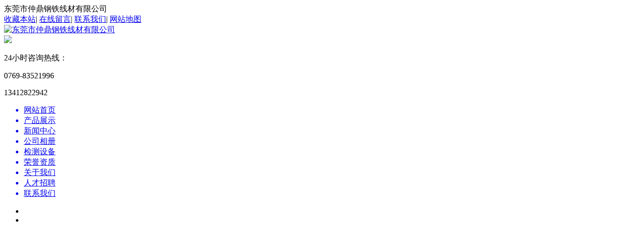

--- FILE ---
content_type: text/html; charset=utf-8
request_url: http://dgzhongdinggt.com/
body_size: 8238
content:
	<!DOCTYPE html>

<html>

<head>

    <meta http-equiv="Content-Type" content="text/html;charset=utf-8" />

    <meta http-equiv="X-UA-Compatible" content="IE=edge,chrome=1" />

    <title>东莞市仲鼎钢铁线材有限公司</title>

    <meta name="keywords" content="东莞市仲鼎钢铁线材有限公司" />

    <meta name="description" content="东莞市仲鼎钢铁线材有限公司" />

    <link href="/statics/css/style.css" rel="stylesheet" type="text/css" />

    <link href="/statics/css/animate.css" rel="stylesheet" type="text/css" />

    <link rel="stylesheet" type="text/css" href="/statics/css/font-awesome.min.css">

    <link rel="stylesheet" type="text/css" href="/statics/css/font_u27xcidam8epzaor.css">

   

    <link rel="stylesheet" type="text/css" href="/statics/css/swiper-3.4.1.min.css">

    <link rel="stylesheet" type="text/css" href="/statics/css/main.css">

    <script type="text/javascript" src="/statics/js/mdetect.js"></script>
    <script type="text/javascript">var href = location.href.toLowerCase();if(href.indexOf('mobile=1') < 0 && MobileEsp.IsMobilePhone) {location.href='/mindex.html';document.write('');}</script>

    <!--[if lt IE 9]>

    <script type="text/javascript" src="/statics/js/PIE_IE678.js"></script>

    <![endif]-->

    <script type="text/javascript" src="/statics/js/jquery-1.7.2.min.js"></script>

    <script type="text/javascript" src="/statics/js/pic_auto.js"></script>

    <script type="text/javascript" src="/statics/js/mdetect.js"></script>

    <script type="text/javascript" src="/statics/js/js.js"></script>

    <script type="text/javascript" src="/statics/js/MSClass.js"></script>

    <script type="text/javascript" src="/statics/js/LiScroll1.js"></script>

    <script type="text/javascript" src="/statics/js/wow.min.js"></script>

	<script type="text/javascript">

        var wow = new WOW({

            boxClass: 'wow',

            animateClass: 'animated',

            offset: 0,

            mobile: true,

            live: true

        });

        wow.init();

    </script>


</head>

<body>

    <div class="main">

        <div class="indexTop">

            <div class="wraptop_1 wow fadeInDown">

                <div class="topCon">

                    <div class="wraptop_1_1">

                        <span>东莞市仲鼎钢铁线材有限公司</span>

                    </div>

                    <div class="wraptop_1_2">

                        <a href="javascript:;" onClick="AddFav()" class="sethome">收藏本站</a>|

                        <a href="/html/list-7-1.html" class="sethome">在线留言</a>|

                        <a href="/html/list-8-1.html" class="sethome">联系我们</a>|

                        <a href="/sitemap.html" target="_blank" class="sethome">网站地图</a>

                    </div>

                </div>

            </div>

            <div class="topCon">

                <div class="wraptop_2 wow fadeInDown">

                    <div class="wraptop_2_1">

                        <div class="wraptop_2_1_1"><a href="/"><img src="/uploadfile/2019/0517/20190517031151211.png" alt="东莞市仲鼎钢铁线材有限公司" /></a></div>

                    </div>

                    <div class="wraptop_2_2">

                        <div class="wraptop_2_2_1"><a href="/"><img src="/statics/images/tel.jpg" /></a></div>

                        <div class="wraptop_2_2_2">

                        	<p id="sitename3">24小时咨询热线：</p>

                        	<p id="sitename4">0769-83521996</p>

                        	<p id="sitename4">13412822942</p>

                        </div>

                    </div>

                </div>

            </div>

            <div class="nav wow fadeInLeft">

                <div class="linav" id="TopMenu">

                    <ul class="linav_ul">

                        <a href='/'><li class="select">网站首页</li></a>



                    <a href="/html/list-3-1.html" title="产品展示"><li >产品展示</li></a>


                    <a href="/html/list-2-1.html" title="新闻中心"><li >新闻中心</li></a>


                    <a href="/html/list-22-1.html" title="公司相册"><li >公司相册</li></a>


                    <a href="/html/list-20-1.html" title="检测设备"><li >检测设备</li></a>


                    <a href="/html/list-4-1.html" title="荣誉资质"><li >荣誉资质</li></a>


                    <a href="/html/list-1-1.html" title="关于我们"><li >关于我们</li></a>


                    <a href="https://s.eqxiu.cn/s/BWMe2VcF?bt=yxy" title="人才招聘"><li >人才招聘</li></a>


                    <a href="/html/list-8-1.html" title="联系我们"><li >联系我们</li></a>



               

                     

                    </ul>

                </div>

            </div>

            

            

            

            

            

            

            

            

            <div class="topCon100 wow fadeInUp">

                <script type="text/javascript" src="/statics/js/jcarousellite_1.0.1.js"></script>

                <script type="text/javascript" src="/statics/js/g.base.js"></script>

                <div class="banner6" style="height:500px;"><div class="show"><ul style="height:500px;">




<li><a href="/" target="_blank"><img src="/uploadfile/2022/1018/20221018090205394.jpg" alt="" style="height:500px;" /></a></li>



<li><a href="/" target="_blank"><img src="/uploadfile/2019/0517/20190517031232545.jpg" alt="" style="height:500px;" /></a></li>



                </ul></div><div class='hot png'><div class='wrapper rel'><div class='focus png'>




<a  class='on' href="javascript:;"></a>



<a  href="javascript:;"></a>




                </div><div class='clear'></div></div></div></div>

                <script type='text/javascript' src='/statics/js/banner6.js'></script>

            </div>

            <div class="clear"></div>

            <div class="wraptop">

                <div class="clear"></div>

                <div class="wraptop_4 wow fadeInDown">

                    <div class="wraptop_4_1">

                        <span>热门关键字：</span>

                        <div>




                        </div>

                    </div>

                    <div class="wraptop_4_2">

                        <form action="/index.php" method="get" target="_blank" onSubmit="return checkSearch();">

                            <div class="wraptop_4_2_1">

                                <input type="text" id="q" name="q" class="searchinput" maxlength="20" value="请输入关键字" onFocus="if(this.value=='请输入关键字'){this.value='';}" onBlur="if(this.value==''){this.value='请输入关键字';}" />

                                <input type="hidden" name="m" value="search" />

                                <input type="hidden" name="c" value="index" />

                                <input type="hidden" name="a" value="init" />

                                <input type="hidden" name="typeid" value="1" id="typeid" />

                                <input type="hidden" name="siteid" value="1" id="siteid" />

                            </div>

                            <div class="wraptop_4_2_2">

                                <input type="submit" name="btnSearch" value="" />

                            </div>

                        </form>

                    </div>

                </div>

                <div class="clear"></div>

            </div>

        </div>

    </div>

    <div class="main">
        
			<br />		
        	
        	<div class="indexcenter3">
        	<div class="indexleft wow fadeInUp">
        	     <div class="indexleft1">
        		       <p id="product">产品中心</p>
        		       <p id="product1">PROCUCT CENTER</p>
        	     </div>
        	     <div class="left_2">
                    <div id="masterdiv">
                        <div id="div31" class="menudiv">
                            <dl id="Usub31" class="menutitle" onclick="SwitchMenu('31')"><a href="/html/list-31-1.html" title="普通螺丝线">普通螺丝线 <span style="float: right;padding-right: 20px;">+</span></a></dl>
                            <ul id="sub31" class="submenu" style="display:none">
                            </ul>
                        </div>
                        <div id="div32" class="menudiv">
                            <dl id="Usub32" class="menutitle" onclick="SwitchMenu('32')"><a href="/html/list-32-1.html" title="加硬螺丝线">加硬螺丝线 <span style="float: right;padding-right: 20px;">+</span></a></dl>
                            <ul id="sub32" class="submenu" style="display:none">
                            </ul>
                        </div>
                        <div id="div33" class="menudiv">
                            <dl id="Usub33" class="menutitle" onclick="SwitchMenu('33')"><a href="/html/list-33-1.html" title="中碳钢">中碳钢 <span style="float: right;padding-right: 20px;">+</span></a></dl>
                            <ul id="sub33" class="submenu" style="display:none">
                            </ul>
                        </div>
                        <div id="div50" class="menudiv">
                            <dl id="Usub50" class="menutitle" onclick="SwitchMenu('50')"><a href="/html/list-50-1.html" title="合金钢线">合金钢线 <span style="float: right;padding-right: 20px;">+</span></a></dl>
                            <ul id="sub50" class="submenu" style="display:none">
                            </ul>
                        </div>
                        <div id="div51" class="menudiv">
                            <dl id="Usub51" class="menutitle" onclick="SwitchMenu('51')"><a href="/html/list-51-1.html" title="铆钉线">铆钉线 <span style="float: right;padding-right: 20px;">+</span></a></dl>
                            <ul id="sub51" class="submenu" style="display:none">
                            </ul>
                        </div>
                    </div>
                 </div>      
                <div class="indexleft3">
                	<p id="first">诚信为本 客户至上</p>
                	<p id="second"><span>专业技术</span>为您贴心服务</p>
                	<hr />
                	<img src="/statics/images/tel2.jpg" style="float: left;width: 40px;height: 50px;padding-top: 10px;" />
                	<p id="third">24小时咨询热线</p>
                	<p id="fourth">13412822942</p>
                </div> 
    
        	</div>
        	
        	
        	
        	
        	 <div class="indexright">
        	 	<div class="shutop wow fadeInRight">
                    <h2>推荐产品</h2>
                    <a href="/html/list-23-1.html" class="r black2">MORE+&nbsp;&nbsp;</a>
        	 	</div>
        	 	<div>
 

        	 	
        	 		<div class="grid wow fadeInRight" name="grid1">
        	 			<a href="/html/show-31-209-1.html">
        	 		    <span><img src="/uploadfile/2019/0515/20190515142870959.jpg"  onload="DrawImage(this,235,180)" /></span>
        	 		    <div class="zi" name"dr"><p>普通螺丝线</p></div>
        	 		    </a>
        	 		</div>
        	 		
        	 	

        	 	
        	 		<div class="grid wow fadeInRight" name="grid1">
        	 			<a href="/html/show-32-210-1.html">
        	 		    <span><img src="/uploadfile/2019/0515/20190515143785124.jpg"  onload="DrawImage(this,235,180)" /></span>
        	 		    <div class="zi" name"dr"><p>加硬螺丝线</p></div>
        	 		    </a>
        	 		</div>
        	 		
        	 	

        	 	
        	 		<div class="grid wow fadeInRight" name="grid1">
        	 			<a href="/html/show-32-211-1.html">
        	 		    <span><img src="/uploadfile/2019/0515/20190515143792260.jpg"  onload="DrawImage(this,235,180)" /></span>
        	 		    <div class="zi" name"dr"><p>加硬螺丝线</p></div>
        	 		    </a>
        	 		</div>
        	 		
        	 	

        	 	
        	 		<div class="grid wow fadeInRight" name="grid1">
        	 			<a href="/html/show-50-212-1.html">
        	 		    <span><img src="/uploadfile/2019/0515/20190515143729150.jpg"  onload="DrawImage(this,235,180)" /></span>
        	 		    <div class="zi" name"dr"><p>合金钢线</p></div>
        	 		    </a>
        	 		</div>
        	 		
        	 	

        	 	
        	 		<div class="grid wow fadeInRight" name="grid1">
        	 			<a href="/html/show-50-213-1.html">
        	 		    <span><img src="/uploadfile/2019/0515/20190515143798292.jpg"  onload="DrawImage(this,235,180)" /></span>
        	 		    <div class="zi" name"dr"><p>合金钢线</p></div>
        	 		    </a>
        	 		</div>
        	 		
        	 	

        	 	
        	 		<div class="grid wow fadeInRight" name="grid1">
        	 			<a href="/html/show-51-214-1.html">
        	 		    <span><img src="/uploadfile/2019/0515/20190515143743892.jpg"  onload="DrawImage(this,235,180)" /></span>
        	 		    <div class="zi" name"dr"><p>柳钉线</p></div>
        	 		    </a>
        	 		</div>
        	 		
        	 	

        	 	
        	 		<div class="grid wow fadeInRight" name="grid1">
        	 			<a href="/html/show-32-220-1.html">
        	 		    <span><img src="/uploadfile/2019/0515/20190515150565180.png"  onload="DrawImage(this,235,180)" /></span>
        	 		    <div class="zi" name"dr"><p>加硬螺丝线</p></div>
        	 		    </a>
        	 		</div>
        	 		
        	 	

        	 	
        	 		<div class="grid wow fadeInRight" name="grid1">
        	 			<a href="/html/show-31-221-1.html">
        	 		    <span><img src="/uploadfile/2019/0515/20190515150882665.jpg"  onload="DrawImage(this,235,180)" /></span>
        	 		    <div class="zi" name"dr"><p>普通螺丝线</p></div>
        	 		    </a>
        	 		</div>
        	 		
        	 	

        	 	
        	 		<div class="grid wow fadeInRight" name="grid1">
        	 			<a href="/html/show-33-223-1.html">
        	 		    <span><img src="/uploadfile/2019/0515/20190515150831886.jpg"  onload="DrawImage(this,235,180)" /></span>
        	 		    <div class="zi" name"dr"><p>中碳钢</p></div>
        	 		    </a>
        	 		</div>
        	 		
        	 	

        	 	
        	 		<div class="grid wow fadeInRight" name="grid1">
        	 			<a href="/html/show-50-224-1.html">
        	 		    <span><img src="/uploadfile/2019/0515/20190515150829147.jpg"  onload="DrawImage(this,235,180)" /></span>
        	 		    <div class="zi" name"dr"><p>合金钢线</p></div>
        	 		    </a>
        	 		</div>
        	 		
        	 	

        	 	
        	 		<div class="grid wow fadeInRight" name="grid1">
        	 			<a href="/html/show-51-225-1.html">
        	 		    <span><img src="/uploadfile/2019/0515/20190515150896479.jpg"  onload="DrawImage(this,235,180)" /></span>
        	 		    <div class="zi" name"dr"><p>铆钉线</p></div>
        	 		    </a>
        	 		</div>
        	 		
        	 	
     
  
</div>

        	 </div> 
        </div>	 
        	<div class="content wow fadeInLeft">
        		<div class="content_l">
        		<p class="contentP"><span>东莞市仲鼎钢铁线材有限公司</span></p>
        		<div id="bk">
        			<p>根据您的需求、提供专业的服务、解决您的难题</p>
        		</div>
        		<p class="font">According to your needs, provide professional services, solve your problems</p>
        		</div>
        		<div class="content_r">
        			<p id="hours">24小时服务热线</p>
        			<p id="Mobile">13412822942</p>
        			<p id="Name">微信同号</p>
        		</div>
        	</div>
        	<div class="cgal wow fadeInUp">
        		<div>
        		   <div id="cgal"><p>公司相册</p></div>
        		   <div id="cgalmore"><a href="/html/list-22-1.html" class="r black2">MORE+</a></div>
        		</div>
        	</div>
        	<div class="clear"></div>
        	
        	
        	<div class="cgal_b wow fadeInUp">
					<div class="honor">
			<div class="container">
					<div class="row swiper-container swiper-container2 swiper-container-horizontal">
						<ul class="list-unstyled list-inline  text-center swiper-wrapper" style="transform: translate3d(-10195.7px, 0px, 0px); transition-duration: 0ms;">
 
  
							<li class="swiper-slide" data-swiper-slide-index="1" style=" margin-right: 30px;">
							  <span class="index_pic"><a href="/html/show-22-146-1.html"><img title="澳门环岛游" src="/uploadfile/2019/0509/20190509151915888.jpg" onload="DrawImage(this,220,180)"></a></span>
							    <a><p style="text-align: center;padding-top: 10px;">澳门环岛游</p></a>
							</li>
  
							<li class="swiper-slide" data-swiper-slide-index="1" style=" margin-right: 30px;">
							  <span class="index_pic"><a href="/html/show-22-147-1.html"><img title="参加螺丝协会活动照" src="/uploadfile/2019/0509/20190509151910771.jpg" onload="DrawImage(this,220,180)"></a></span>
							    <a><p style="text-align: center;padding-top: 10px;">参加螺丝协会活动照</p></a>
							</li>
  
							<li class="swiper-slide" data-swiper-slide-index="1" style=" margin-right: 30px;">
							  <span class="index_pic"><a href="/html/show-22-148-1.html"><img title="海洋王国开心之旅" src="/uploadfile/2019/0509/20190509151959125.jpg" onload="DrawImage(this,220,180)"></a></span>
							    <a><p style="text-align: center;padding-top: 10px;">海洋王国开心之旅</p></a>
							</li>
  
							<li class="swiper-slide" data-swiper-slide-index="1" style=" margin-right: 30px;">
							  <span class="index_pic"><a href="/html/show-22-149-1.html"><img title="贺州游" src="/uploadfile/2019/0509/20190509151923883.jpg" onload="DrawImage(this,220,180)"></a></span>
							    <a><p style="text-align: center;padding-top: 10px;">贺州游</p></a>
							</li>
  
							<li class="swiper-slide" data-swiper-slide-index="1" style=" margin-right: 30px;">
							  <span class="index_pic"><a href="/html/show-22-150-1.html"><img title="香港游" src="/uploadfile/2019/0509/20190509151962415.jpg" onload="DrawImage(this,220,180)"></a></span>
							    <a><p style="text-align: center;padding-top: 10px;">香港游</p></a>
							</li>
  
							<li class="swiper-slide" data-swiper-slide-index="1" style=" margin-right: 30px;">
							  <span class="index_pic"><a href="/html/show-22-151-1.html"><img title="香港游1" src="/uploadfile/2019/0509/20190509151925350.jpg" onload="DrawImage(this,220,180)"></a></span>
							    <a><p style="text-align: center;padding-top: 10px;">香港游1</p></a>
							</li>
  
							<li class="swiper-slide" data-swiper-slide-index="1" style=" margin-right: 30px;">
							  <span class="index_pic"><a href="/html/show-22-152-1.html"><img title="隐贤山庄一日游" src="/uploadfile/2019/0509/20190509151978845.jpg" onload="DrawImage(this,220,180)"></a></span>
							    <a><p style="text-align: center;padding-top: 10px;">隐贤山庄一日游</p></a>
							</li>
  
							<li class="swiper-slide" data-swiper-slide-index="1" style=" margin-right: 30px;">
							  <span class="index_pic"><a href="/html/show-22-153-1.html"><img title="游新园明圆" src="/uploadfile/2019/0509/20190509151941539.jpg" onload="DrawImage(this,220,180)"></a></span>
							    <a><p style="text-align: center;padding-top: 10px;">游新园明圆</p></a>
							</li>
  
							<li class="swiper-slide" data-swiper-slide-index="1" style=" margin-right: 30px;">
							  <span class="index_pic"><a href="/html/show-22-154-1.html"><img title="办公室" src="/uploadfile/2019/0509/20190509151926218.jpg" onload="DrawImage(this,220,180)"></a></span>
							    <a><p style="text-align: center;padding-top: 10px;">办公室</p></a>
							</li>
  
							<li class="swiper-slide" data-swiper-slide-index="1" style=" margin-right: 30px;">
							  <span class="index_pic"><a href="/html/show-22-155-1.html"><img title="餐厅" src="/uploadfile/2019/0509/20190509151944074.jpg" onload="DrawImage(this,220,180)"></a></span>
							    <a><p style="text-align: center;padding-top: 10px;">餐厅</p></a>
							</li>
  
							<li class="swiper-slide" data-swiper-slide-index="1" style=" margin-right: 30px;">
							  <span class="index_pic"><a href="/html/show-22-156-1.html"><img title="车间一角1" src="/uploadfile/2019/0509/20190509151959545.jpg" onload="DrawImage(this,220,180)"></a></span>
							    <a><p style="text-align: center;padding-top: 10px;">车间一角1</p></a>
							</li>
  
							<li class="swiper-slide" data-swiper-slide-index="1" style=" margin-right: 30px;">
							  <span class="index_pic"><a href="/html/show-22-157-1.html"><img title="车间一角2" src="/uploadfile/2019/0509/20190509151990782.jpg" onload="DrawImage(this,220,180)"></a></span>
							    <a><p style="text-align: center;padding-top: 10px;">车间一角2</p></a>
							</li>
  
							<li class="swiper-slide" data-swiper-slide-index="1" style=" margin-right: 30px;">
							  <span class="index_pic"><a href="/html/show-22-158-1.html"><img title="车间一角3" src="/uploadfile/2019/0509/20190509152023570.jpg" onload="DrawImage(this,220,180)"></a></span>
							    <a><p style="text-align: center;padding-top: 10px;">车间一角3</p></a>
							</li>
  
							<li class="swiper-slide" data-swiper-slide-index="1" style=" margin-right: 30px;">
							  <span class="index_pic"><a href="/html/show-22-159-1.html"><img title="公司包厢" src="/uploadfile/2019/0509/20190509152076099.jpg" onload="DrawImage(this,220,180)"></a></span>
							    <a><p style="text-align: center;padding-top: 10px;">公司包厢</p></a>
							</li>
  
							<li class="swiper-slide" data-swiper-slide-index="1" style=" margin-right: 30px;">
							  <span class="index_pic"><a href="/html/show-22-160-1.html"><img title="会议室" src="/uploadfile/2019/0509/20190509152068411.jpg" onload="DrawImage(this,220,180)"></a></span>
							    <a><p style="text-align: center;padding-top: 10px;">会议室</p></a>
							</li>
  
							<li class="swiper-slide" data-swiper-slide-index="1" style=" margin-right: 30px;">
							  <span class="index_pic"><a href="/html/show-22-161-1.html"><img title="活动室" src="/uploadfile/2019/0509/20190509152072797.jpg" onload="DrawImage(this,220,180)"></a></span>
							    <a><p style="text-align: center;padding-top: 10px;">活动室</p></a>
							</li>
  
							<li class="swiper-slide" data-swiper-slide-index="1" style=" margin-right: 30px;">
							  <span class="index_pic"><a href="/html/show-22-162-1.html"><img title="培训室" src="/uploadfile/2019/0509/20190509152026372.jpg" onload="DrawImage(this,220,180)"></a></span>
							    <a><p style="text-align: center;padding-top: 10px;">培训室</p></a>
							</li>
  
							<li class="swiper-slide" data-swiper-slide-index="1" style=" margin-right: 30px;">
							  <span class="index_pic"><a href="/html/show-22-227-1.html"><img title="实验室" src="/uploadfile/2021/0527/20210527093221529.jpg" onload="DrawImage(this,220,180)"></a></span>
							    <a><p style="text-align: center;padding-top: 10px;">实验室</p></a>
							</li>
  
							<li class="swiper-slide" data-swiper-slide-index="1" style=" margin-right: 30px;">
							  <span class="index_pic"><a href="/html/show-22-228-1.html"><img title="十周年10" src="/uploadfile/2021/0527/20210527093442833.jpg" onload="DrawImage(this,220,180)"></a></span>
							    <a><p style="text-align: center;padding-top: 10px;">十周年10</p></a>
							</li>
  
							<li class="swiper-slide" data-swiper-slide-index="1" style=" margin-right: 30px;">
							  <span class="index_pic"><a href="/html/show-22-229-1.html"><img title="十周年9" src="/uploadfile/2021/0527/20210527093752177.jpg" onload="DrawImage(this,220,180)"></a></span>
							    <a><p style="text-align: center;padding-top: 10px;">十周年9</p></a>
							</li>
     
	  
						</ul>
					</div>
					  <div class="swiper-button-prev"></div>
    				  <div class="swiper-button-next"></div>	  
			</div>
			</div>	
			
			
	</div>		
			<div class="mcon6">
            <div class="topCon wow fadeInUp">
                <div class="mcon6_01_A1">
                    <div class="mcon3 wow fadeInUp">
                        <h2>A</h2><strong>关于我们<br><span>about us</span></strong>
                        <a href="/html/list-1-1.html" class="r black2">MORE+&nbsp;&nbsp;</a>
                    </div>
                    <script type="text/javascript">
                        function killErrors() {
                            return true;
                        }
                        window.onerror = killErrors;
                    </script>
                    <div class="mcon6_01_a wow fadeInUp"><a href="/html/list-1-1.html"><img src="/uploadfile/2019/0509/20190509034342266.jpg " style="width: 100%;height: 100%;" /></a></div>
                    <div class="mcon6_01_b wow fadeInUp"><div class="Company"><p>
	<strong><span style="font-size:14px;">东莞市仲鼎钢铁线材有限公司</span></strong></p>
<p><p>
	<span style="line-height:2;font-size:16px;"> </span> 
</p>
<p style="text-align:left;white-space:normal;">
	<span style="text-indent:26pt;font-family:宋体;line-height:2.5;"> 东莞市仲鼎钢铁线材有限公司前身为东莞市科一钢铁线材有限公司，成立于2011年，公司位于东莞市寮步镇华南工业城塘唇工业区；专业生产螺丝线、粉抽线、水抽线、四角线、六角线、 并可矫直切断，线材年生产能力可达2万吨。产品广泛应用于汽车配件、医疗器械、螺丝紧固件、厨卫用品、家用电器、灯具、家具、餐具、箱包配件等行业。</span><span style="text-indent:26pt;"></span> 
</p>
<p style="line-height:24pt;text-indent:26pt;white-space:normal;" class="MsoNormal">
	<span style="font-family:宋体;">公司于2012年取得ISO9001质量管理体系认证；于2020年11月取得IATF16949质量管理体系认证证书，12月通过国家高新技术企业认证。至今已获国家专利十余项，已提交待审核专利十项。拥有现代化的生产设备，并设立先进的材料实验室，拥有投影仪、金相分析仪、冷镦试验机、硬度计、显微镜、研磨设备、化学分析仪、拉力试验机等检验设备，且拥有一批长期从事拉丝行业、经验丰富的管理人员和技术人员。公司团队实现高学历和年轻化（大专以上学历占49%以上，95后占39%以上）。</span> 
</p>
<p style="line-height:24pt;text-indent:26pt;white-space:normal;" class="MsoNormal">
	本公司将一如既往地重视产品质量，不断完善质量管理控制体系，加强全员、全过程、全方位的质量管理，努力提高员工工资福利待遇，提升员工幸福感，打造以人为本、以客户为中心的企业。
</p>
<p style="line-height:24pt;text-indent:26pt;white-space:normal;" class="MsoNormal">
	<br />
</p>
<p style="line-height:24pt;white-space:normal;" class="MsoNormal">
	企业愿景：成为行业标杆
</p>
<p style="line-height:24pt;white-space:normal;" class="MsoNormal">
	企业使命：以客户需求为导向&emsp;以员工快乐为基本
</p>
<p style="white-space:normal;">
	<br />
</p>
<p style="white-space:normal;">
	<span style="line-height:2;font-size:18px;"></span> 
</p>
<p style="white-space:normal;">
	<br />
</p>
<p style="white-space:normal;">
	<span style="line-height:2;font-size:18px;">经营范围</span> 
</p>
<p style="white-space:normal;">
	<span style="line-height:2;font-size:18px;">粉抽线、水抽线、螺丝线、四角线、六角线</span> 
</p>
<p style="white-space:normal;">
	<span style="line-height:2;font-size:18px;">主要钢种</span> 
</p>
<p style="white-space:normal;">
	<span style="line-height:2;font-size:18px;">Q195、BL1、ML08AL、SWRCH18A、SWRCH22A、CH1T、10B21、45#、SWRCH35K、45K、CH10A</span> 
</p>
<div>
	<br />
</div>
<p>
	<br />
</p>
<div>
	<br />
</div></p>
<p>
	<a class="red2" href="/html/list-1-1.html" title="{关于我们}">[查看详情]</a></p></div></div>
                </div>
            </div>
        </div>
			
			
			
			
		<div class="topCon_10">
            <div class="topCon">
                <div class="mcon6_01">
                    <div class="mcon3 wow fadeInUp">
                        <h2>N</h2><strong>行业资讯<br><span>Industry News</span></strong>
                        <a href="/html/list-27-1.html" class="r black2">MORE+&nbsp;&nbsp;</a>
                    </div>
                   
                    <div class="shucon02 wow fadeInUp">
 
                            <ul>
                                <li><span class="r">[2019/05/09 ]</span><a href="/html/show-27-171-1.html" target="_blank" class="black1" title="钢材价格走势关键看库存">钢材价格走势关键看库存</a></li> 
                            </ul>
                            <ul>
                                <li><span class="r">[2021/09/06 ]</span><a href="/html/show-27-242-1.html" target="_blank" class="black1" title="再度点名大宗商品，“金九银十”，钢价会暴涨暴跌吗？">再度点名大宗商品，&ldquo;金九银...</a></li> 
                            </ul>
                            <ul>
                                <li><span class="r">[2021/09/25 ]</span><a href="/html/show-27-243-1.html" target="_blank" class="black1" title="三天涨两天落！期钢大跌近170！钢坯大降60！这行情能把人玩死！">三天涨两天落！期钢大跌近170...</a></li> 
                            </ul>
                            <ul>
                                <li><span class="r">[2021/10/13 ]</span><a href="/html/show-27-244-1.html" target="_blank" class="black1" title="终于跌了！纠正地方一刀切，坚持全国一盘棋，不抢跑！螺纹下挫246！现货大跌150！">终于跌了！纠正地方一刀切，...</a></li> 
                            </ul>
                            <ul>
                                <li><span class="r">[2021/10/27 ]</span><a href="/html/show-27-245-1.html" target="_blank" class="black1" title="国家持续打击哄抬价格等非法牟利行为！跌停潮来咯！钢材现货大跌150！期钢暴跌208......">国家持续打击哄抬价格等非法...</a></li> 
                            </ul>
  
                    </div>
                </div>
                <div class="mcon6_02 wow fadeInUp">
<script type="text/javascript" src="/statics/js/scrolltop.js"></script>
                    <div class="mcon3 wow fadeInUp">
                        <h2>Q</h2><strong>常见问题<br><span>q&amp;a</span></strong>
                        <a href="/html/list-5-1.html" class="r black2">MORE+&nbsp;&nbsp;</a>
                    </div>
                    
<div class="scrolltop" style="overflow: hidden; position: relative;">
	                    <ul class="tp" style="margin: 0px; padding: 0px; overflow: hidden; position: relative; list-style: none;top: -496px;">
 
                                    <li>
        	                            <a href="/html/show-5-174-1.html" title="槽钢的固定方式有哪些？">
                                        <div class="nnr">
           	                              <p class="name">槽钢的固定方式有哪些？</p>
                                          <div class="nnrcon">随着我们社会的不断进步我们也是越来越离不开钢材了，我们住的房子需要钢材、我们乘坐的汽车也是需要钢...</div>
                                        </div>
                                        </a>
                                    </li>
                                    <li>
        	                            <a href="/html/show-5-175-1.html" title="工字钢有哪些使用原理？">
                                        <div class="nnr">
           	                              <p class="name">工字钢有哪些使用原理？</p>
                                          <div class="nnrcon">工字钢属于高效经济裁面型材(其它还有冷弯薄壁型钢、压型钢板等)，由于 截面形状合理，它们能使钢材更...</div>
                                        </div>
                                        </a>
                                    </li>
                                    <li>
        	                            <a href="/html/show-5-179-1.html" title="H型钢批发如何对接？">
                                        <div class="nnr">
           	                              <p class="name">H型钢批发如何对接？</p>
                                          <div class="nnrcon">1 由于采用H型钢所用部位均为主要承重梁、柱，所以要求每根只允许拼接一道焊缝。 2小拼接长度不小于80...</div>
                                        </div>
                                        </a>
                                    </li>
	</ul>
</div> 
<script type="text/javascript">
$(document).ready(function(){
	$(".scrolltop").imgscroll({
		speed: 40,    //图片滚动速度
		amount: 0,    //图片滚动过渡时间
		width: 1,     //图片滚动步数
		dir: "up"   // "left" 或 "up" 向左或向上滚动
	});
	
});
</script>
</div>


            </div>
        </div>
                  
    </div>
           
    </div>
      </div>	
		
		
		<div class="mcon7 wow fadeInLeft">
            <div class="topCon9 wow fadeInLeft">
                <div class="sendmessages wow fadeInLeft">
                	<form action="/index.php?m=guestbook&c=index&a=register&siteid=1" method="post" name="myform" id="myform">
                    <table class="submitTable" align="center" width="100%" cellpadding="0" cellspacing="0" style="margin-right: 10px;">

                        <tbody>
                        <tr>

                            <td class="lanyuds0">&nbsp;</td>

                            <td class="lanyuds" align="left" style="padding-top:2px;">

                                <input type="text" size="37" id="name" name="name" class="lantext">

                            </td>

                        </tr>
                        <tr>

                            <td class="lanyuds0">&nbsp;</td>

                            <td class="lanyuds" align="left">

                                <input type="text" maxlength="11" size="37" id="mobile" name="mobile" class="lantext">

                            </td>

                        </tr>
                        <tr>

                            <td class="lanyuds0">&nbsp;</td>

                            <td class="lanyuds3" align="left">

                                <textarea rows="2" cols="60" id="introduce" name="introduce" class="lantext2 required" hinttitle="留言内容" hintinfo="请填写留言内容，500字以内。" style="width:210px; height:120px; font-size:14px;font-family:宋体"></textarea>

                            </td>

                        </tr>
                        <tr>
                            <td align="right" style="width:65px;color:#fff;">验证码：</td>
                            <td align="left">
                                <input name="code" type="text" id="code" maxlength="4" size="5" class="incode" /> <img id='code_img' onclick='this.src=this.src+"&"+Math.random()' src='http://dgzhongdinggt.com/api.php?op=checkcode&code_len=4&font_size=14&width=100&height=26&font_color=&background='>                            </td>
			            </tr>
                        <tr>

                            <td colspan="2" class="lanyuds" align="center" style="padding-top:0px;">

                                <input type="submit" value="" class="button_submit7" id="dosubmit" name="dosubmit">

                            </td>

                        </tr>

                    </tbody>

                    </table>
                    </form>
                </div>
            </div>
        </div>
        
        
        
        <div class="topCon">
            
        </div>
        	
</div>       
<div class="clear"></div>
            
    <script type="text/javascript" src="/statics/js/leftMenu.js"></script>
    <div class="clear"></div>
    <div class="indexBottom">
        <div class="divBottom">
            <div class="divBottom_1 wow fadeInUp">
                <table width="100%" align="center" border="0" cellpadding="0" cellspacing="0">
                    <tr>
                        <td>
                            <a href="/" class="botmenu">网站首页</a>|
                            <a href="/html/list-3-1.html" class="botmenu">产品展示</a>|
                            <a href="/html/list-2-1.html" class="botmenu">新闻中心</a>|
                            <a href="/html/list-20-1.html" class="botmenu">检测设备</a>|
                            <a href="/html/list-1-1.html" class="botmenu">关于我们</a>|
                            <a href="/html/list-8-1.html" class="botmenu">联系我们</a>
                          
                        </td>
                    </tr>
                </table>
            </div>
           </div>
            <div class="divBottom_a wow fadeInUp">
                   <div class="divBottom_a_2 wow fadeInLeft">
<strong><span style="font-size:14px;">东莞市仲鼎钢铁线材有限公司</span></strong><br />
<span style="font-size:13px;"><span style="font-size:14px;"> 电话：13412822942</span> 
<p class="MsoNormal">
	<a href="https://beian.miit.gov.cn/" target="_blank"><span style="font-family:宋体;font-size:14px;">粤</span><span style="font-family:Calibri;font-size:14px;">ICP</span><span style="font-family:宋体;font-size:14px;">备</span><span style="font-family:Calibri;font-size:14px;">19075804</span><span style="font-family:宋体;font-size:14px;">号</span></a><span style="font-size:14px;"> </span><span style="font-size:14px;">技术支持：</span><a href="http://www.jzking.com/" target="_blank" style="font-size:12px;color:#666666;"><span style="font-size:14px;">东莞网站建设</span></a> 
</p>
</span>                   </div>
                   <div class="divBottom_a_3 wow fadeInRight">
                   	 <img src="/uploadfile/2020/0511/20200511101951293.jpg" />
                   	 <p>微信扫一扫</p>
                   </div>	
            </div>
        </div>
        <div class="bridgeCode"></div>
    </div>
<script type="text/javascript" src="/statics/js/swiper-3.4.1.jquery.min.js"></script>    
<script>
	 <!-- 1 -->
    var swiper = new Swiper('.swiper-container', {
		loop: true,
        nextButton: '.swiper-button-next',
        prevButton: '.swiper-button-prev',
    });

    <!-- Swiper3 -->
	var mySwiper = new Swiper ('.swiper-container3', {
				    loop: true,
					autoplay : 3000,
				    slidesPerView: 4,
					paginationClickable: true,
					spaceBetween: 30,

					// 如果需要前进后退按钮					
				    nextButton: '.swiper-button-next',
				    prevButton: '.swiper-button-prev',
				    
	}) 	
	
    <!-- Swiper2 -->
	var mySwiper = new Swiper ('.swiper-container2', {
				    loop: true,
					autoplay : 3000,
				    slidesPerView: 4,
					paginationClickable: true,
					spaceBetween: 30,

					// 如果需要前进后退按钮					
				    nextButton: '.swiper-button-next',
				    prevButton: '.swiper-button-prev',
				    
	}) 
 	
	<!-- video 公司 -->
	$(function(){ 
		$(".about-video").click(function(){
				$("#video").attr('src',"/video.html");
			});
		$(".close").click(function(){
					$("#video").removeAttr("src");
				});
	
	});
	
	<!-- video 智能灯 -->
	$(function(){ 
		$(".about-video-led").click(function(){
				$("#videoled").attr('src',"/videoled.html");
			});
		$(".closed").click(function(){
					$("#videoled").removeAttr("src");
				});
	
	});
</script> 
</body>
</html>
